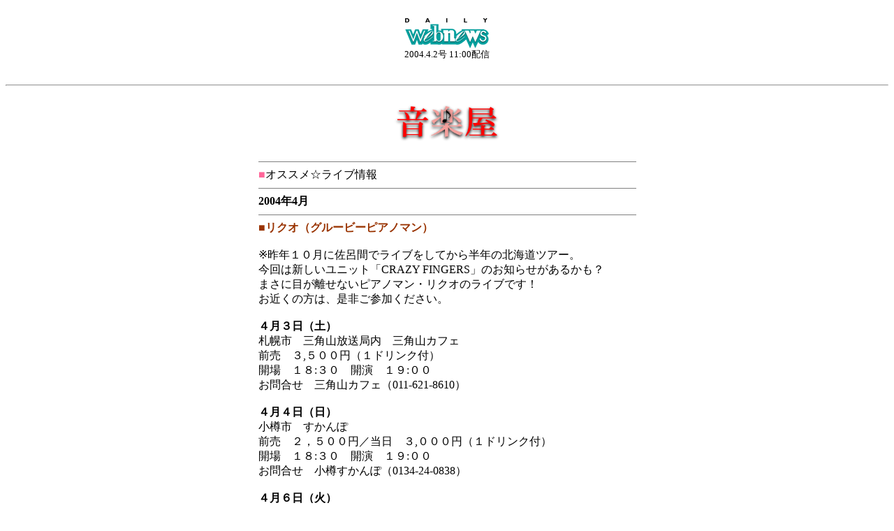

--- FILE ---
content_type: text/html
request_url: http://www.webnews.co.jp/ongakuya/04_0402_live.html
body_size: 2804
content:
<HTML>	<HEAD>		<META HTTP-EQUIV="content-type" CONTENT="text/html;charset=x-sjis">		<META NAME="generator" CONTENT="GoLive CyberStudio">		<TITLE>webnews/音楽屋/オススメ☆ライブ情報</TITLE>	</HEAD>	<BODY BGCOLOR="#FFFFFF">		<CENTER>			<P><BR>			<IMG SRC="../logo_120_0518.gif" WIDTH="120" HEIGHT="43"><BR>			<FONT SIZE="2">2004.4.2号 11:00配信</FONT><BR>			<BR>			<HR>			<BR>			<IMG SRC="ttl_ongakuya.gif" WIDTH="152" HEIGHT="54"><BR>			<BR>			<TABLE BORDER="0" CELLPADDING="0" CELLSPACING="2">				<TR>					<TD><B>					<HR NOSHADE SIZE="1">					</B><FONT COLOR="#FF6699">■</FONT>オススメ☆ライブ情報<B><BR>					<HR NOSHADE SIZE="1">					2004年4月</B><BR>					<HR NOSHADE SIZE="1">					<B><FONT COLOR="#993300">■リクオ（グルービーピアノマン）</FONT></B><BR>					<BR>					※昨年１０月に佐呂間でライブをしてから半年の北海道ツアー。<BR>					今回は新しいユニット「CRAZY FINGERS」のお知らせがあるかも？<BR>					まさに目が離せないピアノマン・リクオのライブです！<BR>					お近くの方は、是非ご参加ください。<BR>					<BR>					<B>４月３日（土）</B><BR>					札幌市　三角山放送局内　三角山カフェ<BR>					前売　３,５００円（１ドリンク付）<BR>					開場　１８:３０　開演　１９:００<BR>					お問合せ　三角山カフェ（011-621-8610）<BR>					<BR>					<B>４月４日（日）</B><BR>					小樽市　すかんぽ<BR>					前売　２，５００円／当日　３,０００円（１ドリンク付）<BR>					開場　１８:３０　開演　１９:００<BR>					お問合せ　小樽すかんぽ（0134-24-0838）<BR>					<BR>					<B>４月６日（火）</B><BR>					常呂町　常呂町中央公民館<BR>					前売　大人１，５００円　高校生１，０００円<BR>					当日　大人１，８００円　高校生１，２００円<BR>					（共に１ドリンク付）<BR>					開場　１８:００　開演　１８:３０<BR>					<BR>					<BR>					<BR>					<B><FONT COLOR="#993300">■ザッハトルテ（アコーディオン・チェロ・ギターの調べ）</FONT></B><BR>					<BR>					※京都を中心に活動している美味しいお菓子のような名前のグループです。<BR>					お近くの方は、どんなグループがどんな演奏しているのか<BR>					そーっと覗いて見てごらん♪です！<BR>					<BR>					<B>４月１７～１８日（金・土）</B><BR>					札幌市　キャポ大谷地（地下鉄東西線大谷地駅直結・バスターミナル隣）<BR>					開演　１３:３０/１６:３０（両日共に２回公演）<BR>					料金　無料<BR>					<BR>					<BR>					</TD>				</TR>			</TABLE>			<BR>			<BR>			<FONT SIZE="2">｜<A HREF="ongakuya_index.html">音楽屋インデックス</A>｜<A HREF="http://www.webnews.gr.jp/">webnewsトップ</A>｜<BR>			<BR>			</FONT>			<HR>			<BR>			<BR>			<IMG SRC="../logo_120_0518.gif" WIDTH="120" HEIGHT="43"><BR>			<FONT SIZE="2"><A HREF="../index.html">Home</A><BR>			(C) 2004 webnews<BR>			ご意見・ご感想・お問い合わせは<A HREF="mailto:webmaster@webnews.gr.jp">webmaster@webnews.gr.jp</A>まで<BR>			</FONT><BR>			</P>		</CENTER>	</BODY></HTML>